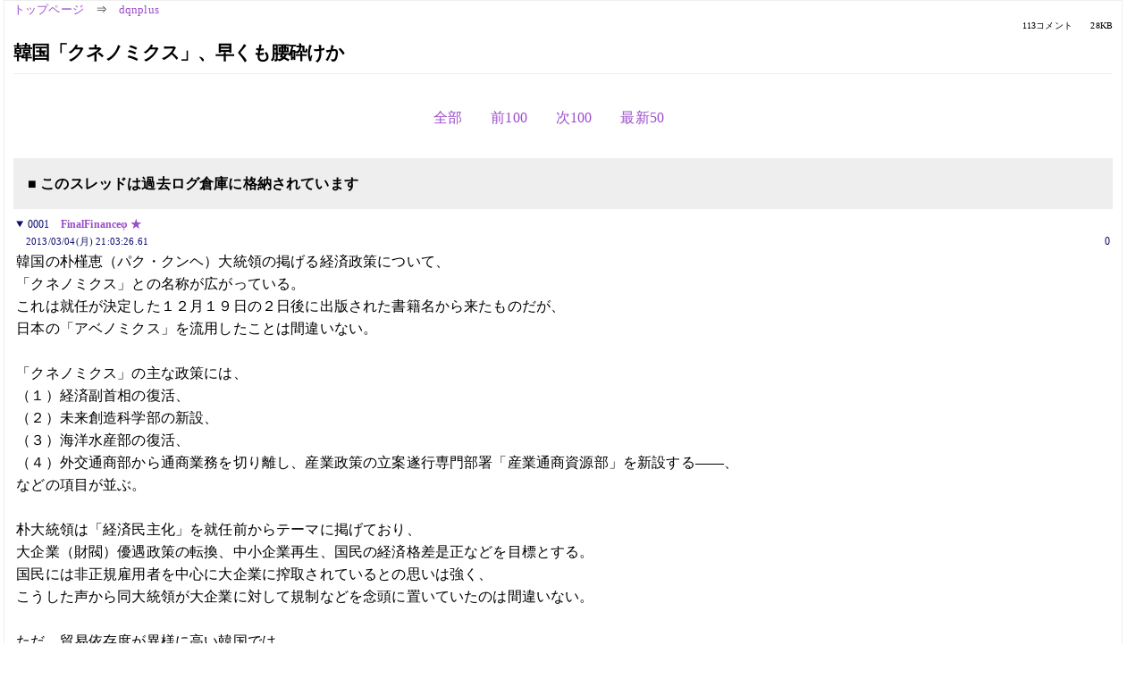

--- FILE ---
content_type: text/html; charset=Shift_JIS
request_url: https://kako.5ch.net/test/read.cgi/dqnplus/1362398606/
body_size: 11619
content:
<!DOCTYPE HTML>
<html lang="ja"><head><script async="" src="https://www.googletagmanager.com/gtag/js?id=G-7NQT8916KZ"></script><script>window.dataLayer = window.dataLayer || [];
  function gtag(){dataLayer.push(arguments);}
  gtag('js', new Date());

  gtag('config', 'G-7NQT8916KZ');</script><link rel="canonical" href="https://kako.5ch.net/test/read.cgi/dqnplus/1362398606"><meta http-equiv="Content-Type" content="text/html; charset=Shift_JIS"><meta http-equiv="X-UA-Compatible" content="IE=edge"><meta name="viewport" content="width=device-width, user-scalable=no, initial-scale=1, maximum-scale=1"><base href="https://kako.5ch.net/dqnplus/"><title>韓国「クネノミクス」、早くも腰砕けか
</title><link rel="stylesheet" href="//agree.5ch.net/v/normalize.css"><link rel="stylesheet" href="//agree.5ch.net/v/style.css"><link rel="stylesheet" href="//agree.5ch.net/v/milligram.css"><link rel="stylesheet" href="//agree.5ch.net/v/all.min.css"><script type="text/javascript" src="//agree.5ch.net/v/jquery.min.js"></script><script type="text/javascript" src="//egg.5ch.net/js/suite.js"></script><script type="text/javascript" src="//agree.5ch.net/v/scroll.js"></script><script type="text/javascript" src="//agree.5ch.net/v/ronin.js"></script><script type="text/javascript" src="//agree.5ch.net/v/menu.js"></script></head><body><div id="maincontent" class="maxwidth100 width100"><div class="row noflex maxwidth100"><div class="leftAdColumn" style="max-width:300px !important;"><div class="ads_container_vertical"><div class="ads_margin_bottom_5px"><script type="text/javascript">var adstir_vars = { ver: "4.0", app_id: "MEDIA-d37554e", ad_spot: 2, center: false};</script><script type="text/javascript" src="https://js.ad-stir.com/js/adstir.js"></script></div></div></div><div id="thread" style="max-width:100% !important;" class="column thread"><div id="boardname"><a href="https://5ch.net/">トップページ</a><span class="spanner">⇒</span><a href="//kako.5ch.net/dqnplus/">dqnplus</a><div class="pagestats"><span class="metastats">113コメント</span><span class="metastats">28KB</span></div></div><h1 id="threadtitle">韓国「クネノミクス」、早くも腰砕けか
</h1><div class="navmenu"><ul class="menujust"><li class="menubottomnav"><a class="menuitem" rel="" href="//kako.5ch.net/test/read.cgi/dqnplus/1362398606/">全部</a></li><li class="menubottomnav"><a class="menuitem" rel="" href="//kako.5ch.net/test/read.cgi/dqnplus/1362398606/1-1">前100</a></li><li class="menubottomnav"><a class="menuitem" rel="" href="//kako.5ch.net/test/read.cgi/dqnplus/1362398606/114-213">次100</a></li><li class="menubottomnav"><a class="menuitem" rel="" href="//kako.5ch.net/test/read.cgi/dqnplus/1362398606/l50">最新50</a></li></ul></div><div class="stoplight stopred stopdone">■ このスレッドは過去ログ倉庫に格納されています</div><div class="vm-placement" id="vm-av" data-format="isvideo"></div><div id="1" data-date="NG" data-userid="0" data-id="1" class="clear post"><details open="" class="post-header"><summary><span class="postid">0001</span><span class="postusername"><b><a rel="nofollow" href="mailto:sage">FinalFinanceφ ★</a></b></span></summary><span style="width:100%;"><span class="date">2013/03/04(月) 21:03:26.61</span><span class="uid">0</span></span></details><section class="post-content"> 韓国の朴槿恵（パク・クンヘ）大統領の掲げる経済政策について、 <br> 「クネノミクス」との名称が広がっている。 <br> これは就任が決定した１２月１９日の２日後に出版された書籍名から来たものだが、 <br> 日本の「アベノミクス」を流用したことは間違いない。 <br>  <br> 「クネノミクス」の主な政策には、 <br> （１）経済副首相の復活、 <br> （２）未来創造科学部の新設、 <br> （３）海洋水産部の復活、 <br> （４）外交通商部から通商業務を切り離し、産業政策の立案遂行専門部署「産業通商資源部」を新設する――、 <br> などの項目が並ぶ。 <br>  <br> 朴大統領は「経済民主化」を就任前からテーマに掲げており、 <br> 大企業（財閥）優遇政策の転換、中小企業再生、国民の経済格差是正などを目標とする。 <br> 国民には非正規雇用者を中心に大企業に搾取されているとの思いは強く、 <br> こうした声から同大統領が大企業に対して規制などを念頭に置いていたのは間違いない。 <br>  <br> ただ、貿易依存度が異様に高い韓国では、 <br> このところのウォン高、円安により輸出企業の多くが競争上の影響を受けている。 <br> そうなると輸出大企業などから、 <br> 「そんなことをやっている場合なのか」 <br> という圧力も相当なものとなっていることが考えられ、 <br> 朴大統領が当初掲げた「クネノミクス」を遂行できるのか、 <br> 非常に心もとなくなっているのが現状だ。 <br>  <br> すでに大企業への規制は諦めたとのではないかとの報道が目に付き、 <br> こうした点が韓国初の女性大統領にもかかわらず支持率４４％の船出となった可能性は高い。 <br> 安倍晋三首相の「アベノミクス」は、デフレ経済を克服するためにインフレターゲットを設定し、 <br> これを達成するまで様々な施策を行っていくというもので。 <br> いまのところ順調に進んでいるように見える。 <br>  <br> 一方、朴大統領の「クネノミクス」は微妙な状況だ。 <br> 果たして公約を貫徹することが出来るだろうか。 <br> <a href="http://jump.5ch.net/?http://www.emeye.jp/disp/KOR/2013/0304/stockname_0304_019/0/" rel="nofollow" target="_blank">http://www.emeye.jp/disp/KOR/2013/0304/stockname_0304_019/0/</a> <br>  <br>  <br>  <br>  <br>  <br>  <br>  <br> なんでパクノミクスじゃないのかな？そのほうがナチュラルだと思うけど。 </section></div><div style="display:flex; gap:5px;"><div style="width: 300px; height: 250px;"><script type="text/javascript">var adstir_vars = { ver: '4.0', app_id: 'MEDIA-d37554e', ad_spot: 1, center: false };</script><script type="text/javascript" src="https://js.ad-stir.com/js/adstir.js"></script></div><div style="width: 300px; height: 250px;"><script type="text/javascript">var adstir_vars = { ver: '4.0', app_id: 'MEDIA-d37554e', ad_spot: 1, center: false };</script><script type="text/javascript" src="https://js.ad-stir.com/js/adstir.js"></script></div></div><div id="2" data-date="NG" data-userid="0" data-id="2" class="clear post"><details open="" class="post-header"><summary><span class="postid">0002</span><span class="postusername"><b>オレオレ!オレだよ、名無しだよ!!</b></span></summary><span style="width:100%;"><span class="date">2013/03/04(月) 21:05:12.43</span><span class="uid">0</span></span></details><section class="post-content"> パクリミクス </section></div><div id="3" data-date="NG" data-userid="0" data-id="3" class="clear post"><details open="" class="post-header"><summary><span class="postid">0003</span><span class="postusername"><b><a rel="nofollow" href="mailto:sage">オレオレ!オレだよ、名無しだよ!!</a></b></span></summary><span style="width:100%;"><span class="date">2013/03/04(月) 21:06:13.86</span><span class="uid">0</span></span></details><section class="post-content"> パクリノミス </section></div><div id="4" data-date="NG" data-userid="0" data-id="4" class="clear post"><details open="" class="post-header"><summary><span class="postid">0004</span><span class="postusername"><b>オレオレ!オレだよ、名無しだよ!!</b></span></summary><span style="width:100%;"><span class="date">2013/03/04(月) 21:06:18.59</span><span class="uid">0</span></span></details><section class="post-content"> 泥棒国家らしく<a href="../test/read.cgi/dqnplus/1362398606/2" target="_blank">&gt;&gt;2</a>にすりゃ良かったのにな </section></div><div id="5" data-date="NG" data-userid="O" data-id="5" class="clear post"><details open="" class="post-header"><summary><span class="postid">0005</span><span class="postusername"><b>オレオレ!オレだよ、名無しだよ!!</b></span></summary><span style="width:100%;"><span class="date">2013/03/04(月) 21:07:24.55</span><span class="uid">O</span></span></details><section class="post-content"> News U.S. 中国･韓国･在日朝鮮人崩壊ﾆｭｰｽ <br>  <br>  <br> <a href="http://jump.5ch.net/?http://www.news-us.jp/" rel="nofollow" target="_blank">http://www.news-us.jp/</a> </section></div><div id="6" data-date="NG" data-userid="0" data-id="6" class="clear post"><details open="" class="post-header"><summary><span class="postid">0006</span><span class="postusername"><b>中国人</b></span></summary><span style="width:100%;"><span class="date">2013/03/04(月) 21:07:43.09</span><span class="uid">0</span></span></details><section class="post-content"> . <br>  <br> 今、結論出すには早く無いか？ <br>  <br>  <br> 発足したばっかじゃん？ <br>  <br> . </section></div><div id="7" data-date="NG" data-userid="0" data-id="7" class="clear post"><details open="" class="post-header"><summary><span class="postid">0007</span><span class="postusername"><b>オレオレ!オレだよ、名無しだよ!!</b></span></summary><span style="width:100%;"><span class="date">2013/03/04(月) 21:08:14.63</span><span class="uid">0</span></span></details><section class="post-content"> 輸出の割合が大きい韓国が躍進する方法は唯一つ <br>  <br> 日銀にもう一度白川朝鮮人をねじ込み再びウォン安にさせる <br> これ以外に方法はない </section></div><div id="8" data-date="NG" data-userid="0" data-id="8" class="clear post"><details open="" class="post-header"><summary><span class="postid">0008</span><span class="postusername"><b>オレオレ!オレだよ、名無しだよ!!</b></span></summary><span style="width:100%;"><span class="date">2013/03/04(月) 21:08:54.87</span><span class="uid">0</span></span></details><section class="post-content"> 日本でも敗戦で大財閥と土地もちからやっと庶民が解放された面があるからな <br> 無理だろうね平時じゃ </section></div><div id="9" data-date="NG" data-userid="0" data-id="9" class="clear post"><details open="" class="post-header"><summary><span class="postid">0009</span><span class="postusername"><b><a rel="nofollow" href="mailto:sage">FinalFinanceφ ★</a></b></span></summary><span style="width:100%;"><span class="date">2013/03/04(月) 21:09:07.02</span><span class="uid">0</span></span></details><section class="post-content"> <a href="../test/read.cgi/dqnplus/1362398606/6" target="_blank">&gt;&gt;6</a> <br> まだ閣僚人事決まってないです。 </section></div><div id="10" data-date="NG" data-userid="0" data-id="10" class="clear post"><details open="" class="post-header"><summary><span class="postid">0010</span><span class="postusername"><b>オレオレ!オレだよ、名無しだよ!!</b></span></summary><span style="width:100%;"><span class="date">2013/03/04(月) 21:10:39.51</span><span class="uid">0</span></span></details><section class="post-content"> 白川はチョンか？ </section></div><div id="11" data-date="NG" data-userid="0" data-id="11" class="clear post"><details open="" class="post-header"><summary><span class="postid">0011</span><span class="postusername"><b>オレオレ!オレだよ、名無しだよ!!</b></span></summary><span style="width:100%;"><span class="date">2013/03/04(月) 21:13:19.96</span><span class="uid">0</span></span></details><section class="post-content"> 奇跡は、もう日本から与えられ無い！ </section></div><div id="12" data-date="NG" data-userid="0" data-id="12" class="clear post"><details open="" class="post-header"><summary><span class="postid">0012</span><span class="postusername"><b>オレオレ!オレだよ、名無しだよ!!</b></span></summary><span style="width:100%;"><span class="date">2013/03/04(月) 21:13:56.24</span><span class="uid">0</span></span></details><section class="post-content"> 腰「クネ」のミックスか？ <br>  <br> 何と何をミックスするんや？ <br> 卑猥やな　姦国って </section></div><div id="13" data-date="NG" data-userid="0" data-id="13" class="clear post"><details open="" class="post-header"><summary><span class="postid">0013</span><span class="postusername"><b>オレオレ!オレだよ、名無しだよ!!</b></span></summary><span style="width:100%;"><span class="date">2013/03/04(月) 21:16:14.47</span><span class="uid">0</span></span></details><section class="post-content"> どっちかって言うとニダコリアスイッチだよなぁ <br> 負の連鎖反応つーかw </section></div><div id="14" data-date="NG" data-userid="O" data-id="14" class="clear post"><details open="" class="post-header"><summary><span class="postid">0014</span><span class="postusername"><b>オレオレ!オレだよ、名無しだよ!!</b></span></summary><span style="width:100%;"><span class="date">2013/03/04(月) 21:18:39.22</span><span class="uid">O</span></span></details><section class="post-content"> なんで嫌いなくせに真似するんだろう </section></div><div id="15" data-date="NG" data-userid="0" data-id="15" class="clear post"><details open="" class="post-header"><summary><span class="postid">0015</span><span class="postusername"><b>オレオレ!オレだよ、名無しだよ!!</b></span></summary><span style="width:100%;"><span class="date">2013/03/04(月) 21:20:39.78</span><span class="uid">0</span></span></details><section class="post-content"> クネクネしててキモイ </section></div><div id="16" data-date="NG" data-userid="O" data-id="16" class="clear post"><details open="" class="post-header"><summary><span class="postid">0016</span><span class="postusername"><b>オレオレ!オレだよ、名無しだよ!!</b></span></summary><span style="width:100%;"><span class="date">2013/03/04(月) 21:21:03.98</span><span class="uid">O</span></span></details><section class="post-content"> <a href="../test/read.cgi/dqnplus/1362398606/14" target="_blank">&gt;&gt;14</a> <br> そりゃ後出しで起源主張するために決まってますがな </section></div><div id="17" data-date="NG" data-userid="0" data-id="17" class="clear post"><details open="" class="post-header"><summary><span class="postid">0017</span><span class="postusername"><b>オレオレ!オレだよ、名無しだよ!!</b></span></summary><span style="width:100%;"><span class="date">2013/03/04(月) 21:22:19.55</span><span class="uid">0</span></span></details><section class="post-content"> 全国民に海外での泥棒行為の奨励でもすんじゃね。 </section></div><div id="18" data-date="NG" data-userid="0" data-id="18" class="clear post"><details open="" class="post-header"><summary><span class="postid">0018</span><span class="postusername"><b>オレオレ!オレだよ、名無しだよ!!</b></span></summary><span style="width:100%;"><span class="date">2013/03/04(月) 21:29:27.60</span><span class="uid">0</span></span></details><section class="post-content"> 外貨を稼ぐために、売春婦(夫)や窃盗集団の海外進出をこれまで以上に国家規模で支援するんですね <br> 韓国人が盗んだ金品は韓国に持ち込まれたら返還しない法律を制定したりとか <br> パスポートで前科者とばれないように、戸籍の本名や生年月日をさらに変更しやすくしたり <br> ひょっとして指紋の整形も始めますかねぇw </section></div><div id="19" data-date="NG" data-userid="0" data-id="19" class="clear post"><details open="" class="post-header"><summary><span class="postid">0019</span><span class="postusername"><b>オレオレ!オレだよ、名無しだよ!!</b></span></summary><span style="width:100%;"><span class="date">2013/03/04(月) 21:29:41.90</span><span class="uid">0</span></span></details><section class="post-content"> 朝鮮人（笑） </section></div><div id="20" data-date="NG" data-userid="0" data-id="20" class="clear post"><details open="" class="post-header"><summary><span class="postid">0020</span><span class="postusername"><b><a rel="nofollow" href="mailto:sage">オレオレ!オレだよ、名無しだよ!!</a></b></span></summary><span style="width:100%;"><span class="date">2013/03/04(月) 21:30:58.46</span><span class="uid">0</span></span></details><section class="post-content"> なんかいやらしい響き </section></div><div id="21" data-date="NG" data-userid="O" data-id="21" class="clear post"><details open="" class="post-header"><summary><span class="postid">0021</span><span class="postusername"><b>オレオレ!オレだよ、名無しだよ!!</b></span></summary><span style="width:100%;"><span class="date">2013/03/04(月) 21:36:56.43</span><span class="uid">O</span></span></details><section class="post-content"> クネクネって…見たらヤバイやつ？ </section></div><div id="22" data-date="NG" data-userid="O" data-id="22" class="clear post"><details open="" class="post-header"><summary><span class="postid">0022</span><span class="postusername"><b>オレオレ!オレだよ、名無しだよ!!</b></span></summary><span style="width:100%;"><span class="date">2013/03/04(月) 21:37:35.09</span><span class="uid">O</span></span></details><section class="post-content"> 一つ曲がり角 <br> 一つ間違えて <br> 迷い道くねくね♪ </section></div><div id="23" data-date="NG" data-userid="0" data-id="23" class="clear post"><details open="" class="post-header"><summary><span class="postid">0023</span><span class="postusername"><b>オレオレ!オレだよ、名無しだよ!!</b></span></summary><span style="width:100%;"><span class="date">2013/03/04(月) 21:37:53.84</span><span class="uid">0</span></span></details><section class="post-content"> だからさー <br>  <br> １．内需激大 <br> ２．出張慰安婦激大 <br> ３．FTA破棄 <br> この３つだけで問題解決するよ </section></div><div id="24" data-date="NG" data-userid="0" data-id="24" class="clear post"><details open="" class="post-header"><summary><span class="postid">0024</span><span class="postusername"><b>オレオレ!オレだよ、名無しだよ!!</b></span></summary><span style="width:100%;"><span class="date">2013/03/04(月) 21:40:54.19</span><span class="uid">0</span></span></details><section class="post-content"> なにからなにまでパクリ </section></div><div id="25" data-date="NG" data-userid="0" data-id="25" class="clear post"><details open="" class="post-header"><summary><span class="postid">0025</span><span class="postusername"><b> </b>忍法帖【Lv=40,xxxPT】(1+0：8)<b>  亡霊</b></span></summary><span style="width:100%;"><span class="date">2013/03/04(月) 21:41:04.81</span><span class="uid">0</span></span></details><section class="post-content"> パチンコ営業の自由化と、町の金融緩和だけで良いんでね？ </section></div><div id="26" data-date="NG" data-userid="0" data-id="26" class="clear post"><details open="" class="post-header"><summary><span class="postid">0026</span><span class="postusername"><b><a rel="nofollow" href="mailto:sage">オレオレ!オレだよ、名無しだよ!!</a></b></span></summary><span style="width:100%;"><span class="date">2013/03/04(月) 21:47:26.47</span><span class="uid">0</span></span></details><section class="post-content"> クネノセクロスまだぁ？ </section></div><div id="27" data-date="NG" data-userid="0" data-id="27" class="clear post"><details open="" class="post-header"><summary><span class="postid">0027</span><span class="postusername"><b><a rel="nofollow" href="mailto:sage">オレオレ!オレだよ、名無しだよ!!</a></b></span></summary><span style="width:100%;"><span class="date">2013/03/04(月) 21:51:40.92</span><span class="uid">0</span></span></details><section class="post-content"> パクリミックス </section></div><div id="28" data-date="NG" data-userid="0" data-id="28" class="clear post"><details open="" class="post-header"><summary><span class="postid">0028</span><span class="postusername"><b><a rel="nofollow" href="mailto:sage">オレオレ!オレだよ、名無しだよ!!</a></b></span></summary><span style="width:100%;"><span class="date">2013/03/04(月) 21:55:53.63</span><span class="uid">0</span></span></details><section class="post-content"> まぁこの手の女って何やっても悪い方向に転がって失敗の連続だったりするよな </section></div><div id="29" data-date="NG" data-userid="P" data-id="29" class="clear post"><details open="" class="post-header"><summary><span class="postid">0029</span><span class="postusername"><b><a rel="nofollow" href="mailto:sage">オレオレ!オレだよ、名無しだよ!!</a></b></span></summary><span style="width:100%;"><span class="date">2013/03/04(月) 22:21:06.17</span><span class="uid">P</span></span></details><section class="post-content"> 明らかに失敗する雰囲気が漂うクネクネ政権 </section></div><div id="30" data-date="NG" data-userid="0" data-id="30" class="clear post"><details open="" class="post-header"><summary><span class="postid">0030</span><span class="postusername"><b><a rel="nofollow" href="mailto:sage">オレオレ!オレだよ、名無しだよ!!</a></b></span></summary><span style="width:100%;"><span class="date">2013/03/04(月) 22:26:58.52</span><span class="uid">0</span></span></details><section class="post-content"> クネクネ <br>  <br> <a href="http://jump.5ch.net/?http://www1.vecceed.ne.jp/" rel="nofollow" target="_blank">http://www1.vecceed.ne.jp/</a>~ognis/kunekune_1.html </section></div><div id="31" data-date="NG" data-userid="0" data-id="31" class="clear post"><details open="" class="post-header"><summary><span class="postid">0031</span><span class="postusername"><b><a rel="nofollow" href="mailto:sage">オレオレ!オレだよ、名無しだよ!!</a></b></span></summary><span style="width:100%;"><span class="date">2013/03/04(月) 22:30:27.13</span><span class="uid">0</span></span></details><section class="post-content"> 知ってた。 <br> 当然でしょ </section></div><div id="32" data-date="NG" data-userid="0" data-id="32" class="clear post"><details open="" class="post-header"><summary><span class="postid">0032</span><span class="postusername"><b>オレオレ!オレだよ、名無しだよ!!</b></span></summary><span style="width:100%;"><span class="date">2013/03/04(月) 22:37:47.76</span><span class="uid">0</span></span></details><section class="post-content"> <a href="../test/read.cgi/dqnplus/1362398606/21" target="_blank">&gt;&gt;21</a> <br> メガレンジャーを呼ばないといけないレベル </section></div><div id="33" data-date="NG" data-userid="0" data-id="33" class="clear post"><details open="" class="post-header"><summary><span class="postid">0033</span><span class="postusername"><b>オレオレ!オレだよ、名無しだよ!!</b></span></summary><span style="width:100%;"><span class="date">2013/03/04(月) 22:44:53.11</span><span class="uid">0</span></span></details><section class="post-content"> こんな馬鹿女がだいとおりょおwww <br> 　パックネデヤパックネ？WWW </section></div><div id="34" data-date="NG" data-userid="0" data-id="34" class="clear post"><details open="" class="post-header"><summary><span class="postid">0034</span><span class="postusername"><b>オレオレ!オレだよ、名無しだよ!!</b></span></summary><span style="width:100%;"><span class="date">2013/03/04(月) 22:49:21.45</span><span class="uid">0</span></span></details><section class="post-content"> あれ、売春婦輸出大拡大がないぞｗ <br>  <br> 千年売春宣言したばかりなのにw </section></div><div id="35" data-date="NG" data-userid="0" data-id="35" class="clear post"><details open="" class="post-header"><summary><span class="postid">0035</span><span class="postusername"><b><a rel="nofollow" href="mailto:sage">オレオレ!オレだよ、名無しだよ!!</a></b></span></summary><span style="width:100%;"><span class="date">2013/03/04(月) 22:52:34.92</span><span class="uid">0</span></span></details><section class="post-content"> ハンガンの奇跡Part2を実現する気なら、日本に土下座して竹島から撤退ぐらいはしないと </section></div><div id="36" data-date="NG" data-userid="0" data-id="36" class="clear post"><details open="" class="post-header"><summary><span class="postid">0036</span><span class="postusername"><b><a rel="nofollow" href="mailto:sage">オレオレ!オレだよ、名無しだよ!!</a></b></span></summary><span style="width:100%;"><span class="date">2013/03/04(月) 22:56:02.91</span><span class="uid">0</span></span></details><section class="post-content"> この際だから韓国経済をぶっ潰しとけよ。いちど分らせないと <br> いつまでも調子こくぞ。 </section></div><div id="37" data-date="NG" data-userid="O" data-id="37" class="clear post"><details open="" class="post-header"><summary><span class="postid">0037</span><span class="postusername"><b>オレオレ!オレだよ、名無しだよ!!</b></span></summary><span style="width:100%;"><span class="date">2013/03/04(月) 23:12:41.02</span><span class="uid">O</span></span></details><section class="post-content"> <a href="../test/read.cgi/dqnplus/1362398606/34" target="_blank">&gt;&gt;34</a> <br> 売春婦も日本人って偽らないと買い手がつかないからな <br> マジで </section></div><div id="38" data-date="NG" data-userid="0" data-id="38" class="clear post"><details open="" class="post-header"><summary><span class="postid">0038</span><span class="postusername"><b><a rel="nofollow" href="mailto:sage">オレオレ!オレだよ、名無しだよ!!</a></b></span></summary><span style="width:100%;"><span class="date">2013/03/04(月) 23:30:30.38</span><span class="uid">0</span></span></details><section class="post-content"> <a href="../test/read.cgi/dqnplus/1362398606/3" target="_blank">&gt;&gt;3</a> <br> 結構好きです </section></div><div id="39" data-date="NG" data-userid="O" data-id="39" class="clear post"><details open="" class="post-header"><summary><span class="postid">0039</span><span class="postusername"><b>オレオレ!オレだよ、名無しだよ!!</b></span></summary><span style="width:100%;"><span class="date">2013/03/04(月) 23:34:08.79</span><span class="uid">O</span></span></details><section class="post-content"> 反日のくせに真似すんなよ馬鹿ﾁｮﾝ！(　ﾟдﾟ)､ﾍﾟｯ </section></div><div id="40" data-date="NG" data-userid="0" data-id="40" class="clear post"><details open="" class="post-header"><summary><span class="postid">0040</span><span class="postusername"><b>オレオレ!オレだよ、名無しだよ!!</b></span></summary><span style="width:100%;"><span class="date">2013/03/04(月) 23:38:42.93</span><span class="uid">0</span></span></details><section class="post-content"> パクリのみっス </section></div><div id="41" data-date="NG" data-userid="0" data-id="41" class="clear post"><details open="" class="post-header"><summary><span class="postid">0041</span><span class="postusername"><b><a rel="nofollow" href="mailto:sage">オレオレ!オレだよ、名無しだよ!!</a></b></span></summary><span style="width:100%;"><span class="date">2013/03/04(月) 23:39:36.62</span><span class="uid">0</span></span></details><section class="post-content"> チョーセンチョーセン <br>  <br> ゆすりタカリ糞土人！ <br>  <br> チョーセンチョーセン <br>  <br> 前世の報いでヒトもどき。 <br>  <br>  <br> 100回生まれ変わってヒトになれ！ <br> で、修行を積んで、人になれ。 <br>  <br> チョーセンチョーセン <br> 自覚せい。 <br>  <br> 絵便器犬食い、ヒトで無し。 </section></div><div id="42" data-date="NG" data-userid="0" data-id="42" class="clear post"><details open="" class="post-header"><summary><span class="postid">0042</span><span class="postusername"><b>オレオレ!オレだよ、名無しだよ!!</b></span></summary><span style="width:100%;"><span class="date">2013/03/04(月) 23:48:28.27</span><span class="uid">0</span></span></details><section class="post-content"> クソノミクス </section></div><div id="43" data-date="NG" data-userid="O" data-id="43" class="clear post"><details open="" class="post-header"><summary><span class="postid">0043</span><span class="postusername"><b>オレオレ!オレだよ、名無しだよ!!</b></span></summary><span style="width:100%;"><span class="date">2013/03/04(月) 23:50:16.02</span><span class="uid">O</span></span></details><section class="post-content"> ＞「クネノミクス」の主な政策には、 <br> ＞（１）経済副首相の復活、 <br> ＞（２）未来創造科学部の新設、 <br> ＞（３）海洋水産部の復活、 <br> ＞（４）外交通商部から通商業務を切り離し、産業政策の立案遂行専門部署「産業通商資源部」を新設する――、 <br> ＞などの項目が並ぶ。 <br>  <br> これ、経済政策というより、経済政策のための行政改革じゃね？ </section></div><div id="44" data-date="NG" data-userid="0" data-id="44" class="clear post"><details open="" class="post-header"><summary><span class="postid">0044</span><span class="postusername"><b><a rel="nofollow" href="mailto:sage">オレオレ!オレだよ、名無しだよ!!</a></b></span></summary><span style="width:100%;"><span class="date">2013/03/04(月) 23:52:59.11</span><span class="uid">0</span></span></details><section class="post-content"> パクるなよ </section></div><div id="45" data-date="NG" data-userid="0" data-id="45" class="clear post"><details open="" class="post-header"><summary><span class="postid">0045</span><span class="postusername"><b><a rel="nofollow" href="mailto:sage">オレオレ!オレだよ、名無しだよ!!</a></b></span></summary><span style="width:100%;"><span class="date">2013/03/05(火) 00:11:30.21</span><span class="uid">0</span></span></details><section class="post-content"> <a href="../test/read.cgi/dqnplus/1362398606/40" target="_blank">&gt;&gt;40</a> <br> ワロタ </section></div><div id="46" data-date="NG" data-userid="P" data-id="46" class="clear post"><details open="" class="post-header"><summary><span class="postid">0046</span><span class="postusername"><b><a rel="nofollow" href="mailto:sage">オレオレ!オレだよ、名無しだよ!!</a></b></span></summary><span style="width:100%;"><span class="date">2013/03/05(火) 00:11:40.16</span><span class="uid">P</span></span></details><section class="post-content"> 要するに <br>  <br>  <br> ①今まで完全に日本に寄生していた <br> ②日本の民主党も韓国優先の政策を行っていた <br>  <br>  <br> ってことか <br>  <br> でもナショナリズムを煽り過ぎてやりたい放題 <br> とうとうキレた日本にそっぽを向かれて、逆恨みで発狂・・・こんなところだな </section></div><div id="47" data-date="NG" data-userid="0" data-id="47" class="clear post"><details open="" class="post-header"><summary><span class="postid">0047</span><span class="postusername"><b><a rel="nofollow" href="mailto:　　r─────────────">オレオレ!オレだよ、名無しだよ!!</a></b></span></summary><span style="width:100%;"><span class="date">2013/03/05(火) 00:35:33.54</span><span class="uid">0</span></span></details><section class="post-content"><span class="AA"> 　　　　　　　　　　　ｱｲｺﾞｰ  <br> 　　　　　　　　　　:　∧_,,∧: 　　でもﾁｮｯﾊﾟﾘなら  <br> 　　　　　　　　　　:&lt;　∩∩ &gt;.　　最後にはｳﾘらを助けてくれるﾆﾀﾞ・・・  <br> 　　　　　　　　　　:（´__ﾉ ノ.:  <br> 　　　　　　　　　　:ム＿）＿）: </span></section></div><div id="48" data-date="NG" data-userid="0" data-id="48" class="clear post"><details open="" class="post-header"><summary><span class="postid">0048</span><span class="postusername"><b>オレオレ!オレだよ、名無しだよ!!</b></span></summary><span style="width:100%;"><span class="date">2013/03/05(火) 00:50:45.00</span><span class="uid">0</span></span></details><section class="post-content"> <a href="../test/read.cgi/dqnplus/1362398606/47" target="_blank">&gt;&gt;47</a> <br> 今回ばかりはおマヘンナ～。 </section></div><div id="49" data-date="NG" data-userid="0" data-id="49" class="clear post"><details open="" class="post-header"><summary><span class="postid">0049</span><span class="postusername"><b><a rel="nofollow" href="mailto:sage">オレオレ!オレだよ、名無しだよ!!</a></b></span></summary><span style="width:100%;"><span class="date">2013/03/05(火) 00:52:24.74</span><span class="uid">0</span></span></details><section class="post-content"> ＞（１）経済副首相の復活、 <br> ＞（２）未来創造科学部の新設、 <br> ＞（３）海洋水産部の復活、 <br> ＞（４）外交通商部から通商業務を切り離し、産業政策の立案遂行専門部署「産業通商資源部」を新設する――、 <br> ＞などの項目が並ぶ。 <br>  <br> ことごとく直接的な経済政策の話になってないのが笑えるｗ </section></div><div id="50" data-date="NG" data-userid="0" data-id="50" class="clear post"><details open="" class="post-header"><summary><span class="postid">0050</span><span class="postusername"><b>オレオレ!オレだよ、名無しだよ!!</b></span></summary><span style="width:100%;"><span class="date">2013/03/05(火) 00:53:03.49</span><span class="uid">0</span></span></details><section class="post-content"> まず、 <br> クンヘ　なのか。 <br> クネ　なのか。はっきりしろ。 </section></div><div style="display:flex; gap:5px;"><div style="width: 300px; height: 250px;"><script type="text/javascript">var adstir_vars = { ver: '4.0', app_id: 'MEDIA-d37554e', ad_spot: 1, center: false };</script><script type="text/javascript" src="https://js.ad-stir.com/js/adstir.js"></script></div><div style="width: 300px; height: 250px;"><script type="text/javascript">var adstir_vars = { ver: '4.0', app_id: 'MEDIA-d37554e', ad_spot: 1, center: false };</script><script type="text/javascript" src="https://js.ad-stir.com/js/adstir.js"></script></div></div><div id="51" data-date="NG" data-userid="0" data-id="51" class="clear post"><details open="" class="post-header"><summary><span class="postid">0051</span><span class="postusername"><b><a rel="nofollow" href="mailto:　　r─────────────">オレオレ!オレだよ、名無しだよ!!</a></b></span></summary><span style="width:100%;"><span class="date">2013/03/05(火) 00:56:35.94</span><span class="uid">0</span></span></details><section class="post-content"> 表記上クンヘだが、実際の発音はクネらしいｗ </section></div><div id="52" data-date="NG" data-userid="0" data-id="52" class="clear post"><details open="" class="post-header"><summary><span class="postid">0052</span><span class="postusername"><b>オレオレ!オレだよ、名無しだよ!!</b></span></summary><span style="width:100%;"><span class="date">2013/03/05(火) 01:06:46.16</span><span class="uid">0</span></span></details><section class="post-content"> 「キムヨナの名前、本当はヨンアだけど口語でヨナになるの」とか <br> 「ノムヒョンの「ノ」は本当はRohだけど、発音だと「ノ」になるの」とか <br> 「ペヨンジュンの「ペ」は英語だBAEと書くけど「ぺ」って読むの」とかさあ <br> やめてくれよめんどうくさい（´･ω･`） </section></div><div id="53" data-date="NG" data-userid="0" data-id="53" class="clear post"><details open="" class="post-header"><summary><span class="postid">0053</span><span class="postusername"><b>オレオレ!オレだよ、名無しだよ!!</b></span></summary><span style="width:100%;"><span class="date">2013/03/05(火) 01:13:54.41</span><span class="uid">0</span></span></details><section class="post-content"> 「クソノミミクソ」って何だよ。 </section></div><div id="54" data-date="NG" data-userid="0" data-id="54" class="clear post"><details open="" class="post-header"><summary><span class="postid">0054</span><span class="postusername"><b><a rel="nofollow" href="mailto:sage">オレオレ!オレだよ、名無しだよ!!</a></b></span></summary><span style="width:100%;"><span class="date">2013/03/05(火) 01:20:05.61</span><span class="uid">0</span></span></details><section class="post-content"> アホらしいにも程があるｗｗｗ </section></div><div id="55" data-date="NG" data-userid="0" data-id="55" class="clear post"><details open="" class="post-header"><summary><span class="postid">0055</span><span class="postusername"><b><a rel="nofollow" href="mailto:sage">オレオレ!オレだよ、名無しだよ!!</a></b></span></summary><span style="width:100%;"><span class="date">2013/03/05(火) 01:23:03.83</span><span class="uid">0</span></span></details><section class="post-content"> 朝鮮語って表記と読みがデタラメすぎてネイティブ同士でも意味が通じなくなってるらしいね。 <br> アルファベット表記なんてもうキラキラネーム(笑)以上にデタラメやでｗｗｗ </section></div><div id="56" data-date="NG" data-userid="0" data-id="56" class="clear post"><details open="" class="post-header"><summary><span class="postid">0056</span><span class="postusername"><b><a rel="nofollow" href="mailto:sage">オレオレ!オレだよ、名無しだよ!!</a></b></span></summary><span style="width:100%;"><span class="date">2013/03/05(火) 01:25:54.34</span><span class="uid">0</span></span></details><section class="post-content"> 白川（貧乏神）あげるよ </section></div><div id="57" data-date="NG" data-userid="P" data-id="57" class="clear post"><details open="" class="post-header"><summary><span class="postid">0057</span><span class="postusername"><b><a rel="nofollow" href="mailto:sage">オレオレ!オレだよ、名無しだよ!!</a></b></span></summary><span style="width:100%;"><span class="date">2013/03/05(火) 01:36:17.18</span><span class="uid">P</span></span></details><section class="post-content"> <a href="../test/read.cgi/dqnplus/1362398606/32" target="_blank">&gt;&gt;32</a> <br> これか <br>  <br> クネクネ　<a class="image" href="http://jump.5ch.net/?http://page.freett.com/fattyfatty/images/fp_kunekune.jpg" rel="nofollow" target="_blank">http://page.freett.com/fattyfatty/images/fp_kunekune.jpg</a> </section></div><div id="58" data-date="NG" data-userid="0" data-id="58" class="clear post"><details open="" class="post-header"><summary><span class="postid">0058</span><span class="postusername"><b>オレオレ!オレだよ、名無しだよ!!</b></span></summary><span style="width:100%;"><span class="date">2013/03/05(火) 02:45:01.39</span><span class="uid">0</span></span></details><section class="post-content"> 姦南スタイルだろｗ </section></div><div id="59" data-date="NG" data-userid="0" data-id="59" class="clear post"><details open="" class="post-header"><summary><span class="postid">0059</span><span class="postusername"><b><a rel="nofollow" href="mailto:sage">オレオレ!オレだよ、名無しだよ!!</a></b></span></summary><span style="width:100%;"><span class="date">2013/03/05(火) 03:14:27.81</span><span class="uid">0</span></span></details><section class="post-content"> ここまでパクリトリスなし </section></div><div id="60" data-date="NG" data-userid="O" data-id="60" class="clear post"><details open="" class="post-header"><summary><span class="postid">0060</span><span class="postusername"><b>オレオレ!オレだよ、名無しだよ!!</b></span></summary><span style="width:100%;"><span class="date">2013/03/05(火) 05:50:41.64</span><span class="uid">O</span></span></details><section class="post-content"> 夜はくねくね </section></div><div id="61" data-date="NG" data-userid="0" data-id="61" class="clear post"><details open="" class="post-header"><summary><span class="postid">0061</span><span class="postusername"><b><a rel="nofollow" href="mailto:sage">オレオレ!オレだよ、名無しだよ!!</a></b></span></summary><span style="width:100%;"><span class="date">2013/03/05(火) 06:16:45.59</span><span class="uid">0</span></span></details><section class="post-content"> <a href="../test/read.cgi/dqnplus/1362398606/47" target="_blank">&gt;&gt;47</a> <br> オマエのせいでどれだけの日本人が首を吊ったと思ってるんだ </section></div><div id="62" data-date="NG" data-userid="0" data-id="62" class="clear post"><details open="" class="post-header"><summary><span class="postid">0062</span><span class="postusername"><b>オレオレ!オレだよ、名無しだよ!!</b></span></summary><span style="width:100%;"><span class="date">2013/03/05(火) 06:32:22.73</span><span class="uid">0</span></span></details><section class="post-content"> いい加減、通貨危機の際に貸した金を返せよ <br> 竹島の使用料もな </section></div><div id="63" data-date="NG" data-userid="0" data-id="63" class="clear post"><details open="" class="post-header"><summary><span class="postid">0063</span><span class="postusername"><b>オレオレ!オレだよ、名無しだよ!!</b></span></summary><span style="width:100%;"><span class="date">2013/03/05(火) 06:55:24.55</span><span class="uid">0</span></span></details><section class="post-content"> ミンスでカンガンスがやったみたいに、ポストや組織を増やすだけw </section></div><div id="64" data-date="NG" data-userid="0" data-id="64" class="clear post"><details open="" class="post-header"><summary><span class="postid">0064</span><span class="postusername"><b><a rel="nofollow" href="mailto:sage">オレオレ!オレだよ、名無しだよ!!</a></b></span></summary><span style="width:100%;"><span class="date">2013/03/05(火) 09:30:58.23</span><span class="uid">0</span></span></details><section class="post-content"> 奈落の底へ急降下 </section></div><div id="65" data-date="NG" data-userid="0" data-id="65" class="clear post"><details open="" class="post-header"><summary><span class="postid">0065</span><span class="postusername"><b>オレオレ!オレだよ、名無しだよ!!</b></span></summary><span style="width:100%;"><span class="date">2013/03/05(火) 10:28:13.97</span><span class="uid">0</span></span></details><section class="post-content"> <a href="../test/read.cgi/dqnplus/1362398606/62" target="_blank">&gt;&gt;62</a> <br> W杯のときにつくったスタジアムの建設費用も </section></div><div id="66" data-date="NG" data-userid="0" data-id="66" class="clear post"><details open="" class="post-header"><summary><span class="postid">0066</span><span class="postusername"><b><a rel="nofollow" href="mailto:sage">オレオレ!オレだよ、名無しだよ!!</a></b></span></summary><span style="width:100%;"><span class="date">2013/03/05(火) 10:32:19.80</span><span class="uid">0</span></span></details><section class="post-content"> （１）経済副首相の復活、 <br> （２）未来創造科学部の新設、 <br> （３）海洋水産部の復活、 <br> （４）外交通商部から通商業務を切り離し、産業政策の立案遂行専門部署「産業通商資源部」を新設する――、 <br>  <br> 経済政策でもなんでもなくね？ </section></div><div id="67" data-date="NG" data-userid="0" data-id="67" class="clear post"><details open="" class="post-header"><summary><span class="postid">0067</span><span class="postusername"><b><a rel="nofollow" href="mailto:sage">オレオレ!オレだよ、名無しだよ!!</a></b></span></summary><span style="width:100%;"><span class="date">2013/03/05(火) 11:23:11.73</span><span class="uid">0</span></span></details><section class="post-content"> 女鳩山か？ </section></div><div id="68" data-date="NG" data-userid="0" data-id="68" class="clear post"><details open="" class="post-header"><summary><span class="postid">0068</span><span class="postusername"><b>オレオレ!オレだよ、名無しだよ!!</b></span></summary><span style="width:100%;"><span class="date">2013/03/05(火) 11:31:09.52</span><span class="uid">0</span></span></details><section class="post-content"> <a href="../test/read.cgi/dqnplus/1362398606/66" target="_blank">&gt;&gt;66</a> <br> それ、韓国内の賢い奴選りすぐり（のはずだよね？）メンバーの <br> 内閣やら官僚やらで考えて決めたんだろうから <br> 韓国のレベル・限界が見えるってもんだなあ <br> 本当に、日本のミンスみたい </section></div><div id="69" data-date="NG" data-userid="0" data-id="69" class="clear post"><details open="" class="post-header"><summary><span class="postid">0069</span><span class="postusername"><b>オレオレ!オレだよ、名無しだよ!!</b></span></summary><span style="width:100%;"><span class="date">2013/03/05(火) 12:16:59.03</span><span class="uid">0</span></span></details><section class="post-content"> 天皇陛下を現役大統領が誹謗中傷した韓国は日本の敵 </section></div><div id="70" data-date="NG" data-userid="0" data-id="70" class="clear post"><details open="" class="post-header"><summary><span class="postid">0070</span><span class="postusername"><b>オレオレ!オレだよ、名無しだよ!!</b></span></summary><span style="width:100%;"><span class="date">2013/03/05(火) 12:33:06.86</span><span class="uid">0</span></span></details><section class="post-content"> 売春産業、恐喝産業、詐欺産業、窃盗産業、捏造産業　とか計画に入れてたりして・・・ <br> とりあえず他の国では実現不可能な産業を集めてみた。 </section></div><div id="71" data-date="NG" data-userid="0" data-id="71" class="clear post"><details open="" class="post-header"><summary><span class="postid">0071</span><span class="postusername"><b><a rel="nofollow" href="mailto:sage">オレオレ!オレだよ、名無しだよ!!</a></b></span></summary><span style="width:100%;"><span class="date">2013/03/05(火) 13:04:31.87</span><span class="uid">0</span></span></details><section class="post-content"> 国とサムスン、ヒュンダイの大企業が結託して国民を奴隷化してるからな。マスコミは反日煽ってるから、まんまと国民はその事実を見ようとしない。まともな奴が韓国と日本時給を比較するスレを立てても、「その代わり日本には放射能ガー」とか言ってる始末。 <br> 日本でも大企業と政府が結託してるけど、大企業の数が多いから、輸入で儲かる企業もある。韓国みたいにたった1、2社の利益に合わせることが不可能。結果として韓国ほど一方的に搾取されることにはならない。 <br> 韓国が変わるには、搾取されてる国民の意識が変わる事が、必要なんだが。 </section></div><div id="72" data-date="NG" data-userid="O" data-id="72" class="clear post"><details open="" class="post-header"><summary><span class="postid">0072</span><span class="postusername"><b>オレオレ!オレだよ、名無しだよ!!</b></span></summary><span style="width:100%;"><span class="date">2013/03/05(火) 15:31:16.03</span><span class="uid">O</span></span></details><section class="post-content"> 特にここ数百年、悪い意味で変わった事が無い国と国民にムチャ言いなさんな </section></div><div id="73" data-date="NG" data-userid="0" data-id="73" class="clear post"><details open="" class="post-header"><summary><span class="postid">0073</span><span class="postusername"><b>オレオレ!オレだよ、名無しだよ!!</b></span></summary><span style="width:100%;"><span class="date">2013/03/05(火) 16:55:29.69</span><span class="uid">0</span></span></details><section class="post-content"><span class="AA"> 　　　　　　　,　- ―‐ -　､ <br> 　　　　　 ／　　　　　　 　 ＼ <br> 　　　　 /　　　 ∧　∧　 , 　 ヽ <br> 　　 　./　 ｌ＼:/- ∨ -∨､!　,　',　　さあみんな集まってー！ <br> 　　　/ ハ.|/　　　 　 　 　 ∨|,､ﾍ　　　朝鮮土人の嫉妬と発狂がはじまるよー！！ <br> 　 |ヽ' ヽ　　 　 ●　　●　　　 ﾉ! l <br> . 〈｢!ヽﾊ._　　　　＿＿　　　　_.lﾉ　| <br> 　　く´ ＼.）　 　 ヽ. ノ　　　（.ﾉ ￣ <br> 　　　＼　｀'ｰ-､ ＿＿_,_ - '´ <br> 　 　　 　｀　- ､ ||V V||　＼ <br> 　　　　　　　　| ||　 　|| l＼ ヽ </span></section></div><div id="74" data-date="NG" data-userid="0" data-id="74" class="clear post"><details open="" class="post-header"><summary><span class="postid">0074</span><span class="postusername"><b><a rel="nofollow" href="mailto:sage">オレオレ!オレだよ、名無しだよ!!</a></b></span></summary><span style="width:100%;"><span class="date">2013/03/05(火) 17:21:08.33</span><span class="uid">0</span></span></details><section class="post-content"> 偉大なクネノミクスみつけました(・∀・) <br> <a href="http://jump.5ch.net/?http://www.youtube.com/watch?v=Nw2anJlvg9Q" rel="nofollow" target="_blank">http://www.youtube.com/watch?v=Nw2anJlvg9Q</a> </section></div><div id="75" data-date="NG" data-userid="0" data-id="75" class="clear post"><details open="" class="post-header"><summary><span class="postid">0075</span><span class="postusername"><b>オレオレ!オレだよ、名無しだよ!!</b></span></summary><span style="width:100%;"><span class="date">2013/03/05(火) 20:42:17.33</span><span class="uid">0</span></span></details><section class="post-content"> パクリノミックスでいいなやっぱ。似合ってる。 <br> またアベノミクスの猿真似か。あ、ウンザリだす。 </section></div><div id="76" data-date="NG" data-userid="0" data-id="76" class="clear post"><details open="" class="post-header"><summary><span class="postid">0076</span><span class="postusername"><b>オレオレ!オレだよ、名無しだよ!!</b></span></summary><span style="width:100%;"><span class="date">2013/03/05(火) 20:55:31.95</span><span class="uid">0</span></span></details><section class="post-content"> <a href="../test/read.cgi/dqnplus/1362398606/57" target="_blank">&gt;&gt;57</a> <br> 今見ると小太りだなぁw </section></div><div id="77" data-date="NG" data-userid="0" data-id="77" class="clear post"><details open="" class="post-header"><summary><span class="postid">0077</span><span class="postusername"><b>オレオレ!オレだよ、名無しだよ!!</b></span></summary><span style="width:100%;"><span class="date">2013/03/05(火) 21:55:03.13</span><span class="uid">0</span></span></details><section class="post-content"> <a href="../test/read.cgi/dqnplus/1362398606/13" target="_blank">&gt;&gt;13</a> <br> うまいなぁ～w </section></div><div id="78" data-date="NG" data-userid="0" data-id="78" class="clear post"><details open="" class="post-header"><summary><span class="postid">0078</span><span class="postusername"><b>オレオレ!オレだよ、名無しだよ!!</b></span></summary><span style="width:100%;"><span class="date">2013/03/05(火) 21:58:07.90</span><span class="uid">0</span></span></details><section class="post-content"> ニダコリアスイッチ♪ｳﾘ！ </section></div><div id="79" data-date="NG" data-userid="O" data-id="79" class="clear post"><details open="" class="post-header"><summary><span class="postid">0079</span><span class="postusername"><b><a rel="nofollow" href="mailto:sage">オレオレ!オレだよ、名無しだよ!!</a></b></span></summary><span style="width:100%;"><span class="date">2013/03/05(火) 22:35:43.31</span><span class="uid">O</span></span></details><section class="post-content"> つくづく穢らわしい民族だ。 </section></div><div id="80" data-date="NG" data-userid="0" data-id="80" class="clear post"><details open="" class="post-header"><summary><span class="postid">0080</span><span class="postusername"><b><a rel="nofollow" href="mailto:sage">オレオレ!オレだよ、名無しだよ!!</a></b></span></summary><span style="width:100%;"><span class="date">2013/03/07(木) 08:08:01.55</span><span class="uid">0</span></span></details><section class="post-content"> クソノミクスで良いんでね～の。・゜・(ノД`)・゜・。？ </section></div><div id="81" data-date="NG" data-userid="0" data-id="81" class="clear post"><details open="" class="post-header"><summary><span class="postid">0081</span><span class="postusername"><b><a rel="nofollow" href="mailto:sage">オレオレ!オレだよ、名無しだよ!!</a></b></span></summary><span style="width:100%;"><span class="date">2013/03/07(木) 15:35:48.83</span><span class="uid">0</span></span></details><section class="post-content"> <a href="../test/read.cgi/dqnplus/1362398606/80" target="_blank">&gt;&gt;80</a> <br> 糞蚤屑という字かね？ </section></div><div id="82" data-date="NG" data-userid="0" data-id="82" class="clear post"><details open="" class="post-header"><summary><span class="postid">0082</span><span class="postusername"><b>オレオレ!オレだよ、名無しだよ!!</b></span></summary><span style="width:100%;"><span class="date">2013/03/08(金) 21:30:26.35</span><span class="uid">0</span></span></details><section class="post-content"> それでも日本人は韓国に貢ぐんだよなあ <br> 俺たちの遺伝子にはコリアンを崇拝する心が刻み込まれてるんだろうな </section></div><div id="83" data-date="NG" data-userid="0" data-id="83" class="clear post"><details open="" class="post-header"><summary><span class="postid">0083</span><span class="postusername"><b>オレオレ!オレだよ、名無しだよ!!</b></span></summary><span style="width:100%;"><span class="date">2013/03/08(金) 21:45:30.81</span><span class="uid">0</span></span></details><section class="post-content"> 女のぼく大統領さん。こりゃすぐに座から引きずり下ろされそうだな。 </section></div><div id="84" data-date="NG" data-userid="O" data-id="84" class="clear post"><details open="" class="post-header"><summary><span class="postid">0084</span><span class="postusername"><b><a rel="nofollow" href="mailto:sage">オレオレ!オレだよ、名無しだよ!!</a></b></span></summary><span style="width:100%;"><span class="date">2013/03/10(日) 05:13:11.51</span><span class="uid">O</span></span></details><section class="post-content"> <a href="../test/read.cgi/dqnplus/1362398606/82" target="_blank">&gt;&gt;82</a> <br> 嫌々ながら同意。 <br> 韓国人のことを好きな奴はある程度いる。 <br> 朝日新聞社などサヨク、小林よしのりとか父権好きな奴、チョンタレント好きな婆。 <br> 気持ち悪いが気持ち悪いのを好む変態はいるのだ。 </section></div><div id="85" data-date="NG" data-userid="0" data-id="85" class="clear post"><details open="" class="post-header"><summary><span class="postid">0085</span><span class="postusername"><b>オレオレ!オレだよ、名無しだよ!!</b></span></summary><span style="width:100%;"><span class="date">2013/03/10(日) 05:33:03.24</span><span class="uid">0</span></span></details><section class="post-content"><span class="AA"> 　┏┳━┳━━┳━━┳━━┳━━┳━━┓  <br> 　┃ 　━┫┏┓┃┏┓┃　 ━┫┏┓┃┏┓┃  <br> 　┃┏┓┃┗┛┃┏┓┫　 ━┫┏┓┃┃┃┃  <br> 　┗┛┗┻━━┻┛┗┻━━┻┛┗┻┛┗┛  <br> 　　 |￣￣＼  <br> 　　 |　　　　 ＼∧,,,,∧  <br> 　　 ＼　　　　&lt;丶｀д´&gt; &gt;　ｱｲｺﾞｰ！  <br> 　　　　＼　　　　＼／／／&gt;  <br> 　　　　　 ＼　　 ／×／／i　  <br> 　　　　　　　ヽ／／／×　 ⊃))  <br> 　　　　 　 　 &lt;×／／ ∪＼  <br> 　　　　　　　 　 &lt;×　　　 　 ＼＿＿  <br> 　　　　　　　　　　　＼　　　　　　 ／⌒)  <br> 　　　　　　　　　　　　 ＼　　　 ／　　　　 ⌒)  <br> 　　　　　　　　　　　　　　|　 ／　　　　　　　　 ⌒)  <br> 　　　　　　　　　　　　　　|／  <br> 　　　　　　　　　　　　　 (  <br> ┏━━┳━━┓┏┓┏┳━━┳━━┳━━┓  <br> ┃┏━┫┏┓┃┃┗┛┃┏┓┃　 　 ┃　 ━┫  <br> ┃┗┫┃┗┛┃┃┏┓┃┗┛┃┃┃┃　 ━┫  <br> ┗━┻┻━━┛┗┛┗┻━━┻┻┻┻━━┛ </span></section></div><div id="86" data-date="NG" data-userid="0" data-id="86" class="clear post"><details open="" class="post-header"><summary><span class="postid">0086</span><span class="postusername"><b>オレオレ!オレだよ、名無しだよ!!</b></span></summary><span style="width:100%;"><span class="date">2013/03/10(日) 07:18:44.06</span><span class="uid">0</span></span></details><section class="post-content"> 何がクネノミクスだよ、クンニしろよおらァァァァ！ </section></div><div id="87" data-date="NG" data-userid="0" data-id="87" class="clear post"><details open="" class="post-header"><summary><span class="postid">0087</span><span class="postusername"><b><a rel="nofollow" href="mailto:sage">オレオレ!オレだよ、名無しだよ!!</a></b></span></summary><span style="width:100%;"><span class="date">2013/03/10(日) 09:15:32.23</span><span class="uid">0</span></span></details><section class="post-content"> <a href="../test/read.cgi/dqnplus/1362398606/52" target="_blank">&gt;&gt;52</a> <br> それでいて、（多分）世界で唯一、朝鮮語読みを強要するんだよな。 <br> 「もうたくとう」や「じゅりあす＝しーざ」みたいに、話者の言語で一般的な読み方にするのが国際標準なのに。 </section></div><div id="88" data-date="NG" data-userid="0" data-id="88" class="clear post"><details open="" class="post-header"><summary><span class="postid">0088</span><span class="postusername"><b>オレオレ!オレだよ、名無しだよ!!</b></span></summary><span style="width:100%;"><span class="date">2013/03/10(日) 16:40:17.24</span><span class="uid">0</span></span></details><section class="post-content"> クソノミホス？　クソ飲み干す？　いつもどおりだねｗｗ </section></div><div id="89" data-date="NG" data-userid="O" data-id="89" class="clear post"><details open="" class="post-header"><summary><span class="postid">0089</span><span class="postusername"><b>オレオレ!オレだよ、名無しだよ!!</b></span></summary><span style="width:100%;"><span class="date">2013/03/10(日) 17:05:17.70</span><span class="uid">O</span></span></details><section class="post-content"> 流用も何も変態新聞が勝手に言い出したんだろうがw </section></div><div id="90" data-date="NG" data-userid="0" data-id="90" class="clear post"><details open="" class="post-header"><summary><span class="postid">0090</span><span class="postusername"><b><a rel="nofollow" href="mailto:sage">オレオレ!オレだよ、名無しだよ!!</a></b></span></summary><span style="width:100%;"><span class="date">2013/03/10(日) 17:06:39.41</span><span class="uid">0</span></span></details><section class="post-content"> パクリミクス </section></div><div id="91" data-date="NG" data-userid="0" data-id="91" class="clear post"><details open="" class="post-header"><summary><span class="postid">0091</span><span class="postusername"><b>オレオレ!オレだよ、名無しだよ!!</b></span></summary><span style="width:100%;"><span class="date">2013/03/10(日) 18:20:51.52</span><span class="uid">0</span></span></details><section class="post-content"> なんで俺たち日本人はコリアンを神のように崇拝してしまうんだろうな </section></div><div id="92" data-date="NG" data-userid="0" data-id="92" class="clear post"><details open="" class="post-header"><summary><span class="postid">0092</span><span class="postusername"><b>オレオレ!オレだよ、名無しだよ!!</b></span></summary><span style="width:100%;"><span class="date">2013/03/10(日) 18:30:30.37</span><span class="uid">0</span></span></details><section class="post-content"> クンニ大統領 </section></div><div id="93" data-date="NG" data-userid="0" data-id="93" class="clear post"><details open="" class="post-header"><summary><span class="postid">0093</span><span class="postusername"><b><a rel="nofollow" href="mailto:sage">オレオレ!オレだよ、名無しだよ!!</a></b></span></summary><span style="width:100%;"><span class="date">2013/03/10(日) 18:38:51.94</span><span class="uid">0</span></span></details><section class="post-content"> 半島人が女大統領の言うことなんか聞く訳ないじゃん <br> ハナから分かってただろ <br> ヘタすりゃ在任中に自殺に追い込まれるぞ <br> この騒ぎで何気に逃げおおせたあきひろはウハウハだわな </section></div><div id="94" data-date="NG" data-userid="O" data-id="94" class="clear post"><details open="" class="post-header"><summary><span class="postid">0094</span><span class="postusername"><b>オレオレ!オレだよ、名無しだよ!!</b></span></summary><span style="width:100%;"><span class="date">2013/03/10(日) 18:44:01.10</span><span class="uid">O</span></span></details><section class="post-content"> くねくねを見たら発狂しますよ <br>  <br> あ、チョンは既に発狂済みだから関係ないのか </section></div><div id="95" data-date="NG" data-userid="0" data-id="95" class="clear post"><details open="" class="post-header"><summary><span class="postid">0095</span><span class="postusername"><b><a rel="nofollow" href="mailto:sage">オレオレ!オレだよ、名無しだよ!!</a></b></span></summary><span style="width:100%;"><span class="date">2013/03/10(日) 20:28:47.88</span><span class="uid">0</span></span></details><section class="post-content"> あの国は自分から何かを創造するとかないのかね </section></div><div id="96" data-date="NG" data-userid="0" data-id="96" class="clear post"><details open="" class="post-header"><summary><span class="postid">0096</span><span class="postusername"><b>オレオレ!オレだよ、名無しだよ!!</b></span></summary><span style="width:100%;"><span class="date">2013/03/10(日) 20:30:15.60</span><span class="uid">0</span></span></details><section class="post-content"> <a href="../test/read.cgi/dqnplus/1362398606/91" target="_blank">&gt;&gt;91</a> <br> かみくずのように軽蔑はしているが </section></div><div id="97" data-date="NG" data-userid="0" data-id="97" class="clear post"><details open="" class="post-header"><summary><span class="postid">0097</span><span class="postusername"><b>オレオレ!オレだよ、名無しだよ!!</b></span></summary><span style="width:100%;"><span class="date">2013/03/10(日) 21:48:46.77</span><span class="uid">0</span></span></details><section class="post-content"> <a href="../test/read.cgi/dqnplus/1362398606/95" target="_blank">&gt;&gt;95</a> <br> 従軍慰安婦とか毒島とか… <br>  <br> あぁあれもアカヒとかチョン本国のオリジナルじゃないかｗ </section></div><div id="98" data-date="NG" data-userid="0" data-id="98" class="clear post"><details open="" class="post-header"><summary><span class="postid">0098</span><span class="postusername"><b><a rel="nofollow" href="mailto:sage">オレオレ!オレだよ、名無しだよ!!</a></b></span></summary><span style="width:100%;"><span class="date">2013/03/10(日) 21:49:55.56</span><span class="uid">0</span></span></details><section class="post-content"> 北チョンに焼け野原にしてもらって、日本からの援助で漢江の奇跡を再びと妄想中 </section></div><div id="99" data-date="NG" data-userid="0" data-id="99" class="clear post"><details open="" class="post-header"><summary><span class="postid">0099</span><span class="postusername"><b><a rel="nofollow" href="mailto:sage">オレオレ!オレだよ、名無しだよ!!</a></b></span></summary><span style="width:100%;"><span class="date">2013/03/10(日) 22:37:25.05</span><span class="uid">0</span></span></details><section class="post-content"> スレタイ「クレノミクス」だと思ってた。　謝罪と賠償の韓国だし。 </section></div><div id="100" data-date="NG" data-userid="0" data-id="100" class="clear post"><details open="" class="post-header"><summary><span class="postid">0100</span><span class="postusername"><b>オレオレ!オレだよ、名無しだよ!!</b></span></summary><span style="width:100%;"><span class="date">2013/03/11(月) 08:06:47.58</span><span class="uid">0</span></span></details><section class="post-content"> もうじき来るぞ、日本に。 <br> 毎度恒例の「大統領になったからカネくれ！」って乞食行脚にな。 <br> いや、もう足を運ぶことすらせずに自動的に支給されると思ってるかも。 </section></div><div style="display:flex; gap:5px;"><div style="width: 300px; height: 250px;"><script type="text/javascript">var adstir_vars = { ver: '4.0', app_id: 'MEDIA-d37554e', ad_spot: 1, center: false };</script><script type="text/javascript" src="https://js.ad-stir.com/js/adstir.js"></script></div><div style="width: 300px; height: 250px;"><script type="text/javascript">var adstir_vars = { ver: '4.0', app_id: 'MEDIA-d37554e', ad_spot: 1, center: false };</script><script type="text/javascript" src="https://js.ad-stir.com/js/adstir.js"></script></div></div><div id="101" data-date="NG" data-userid="0" data-id="101" class="clear post"><details open="" class="post-header"><summary><span class="postid">0101</span><span class="postusername"><b><a rel="nofollow" href="mailto:sage">オレオレ!オレだよ、名無しだよ!!</a></b></span></summary><span style="width:100%;"><span class="date">2013/03/11(月) 08:15:50.13</span><span class="uid">0</span></span></details><section class="post-content"> 当選のために腰を使いすぎたんだろ </section></div><div id="102" data-date="NG" data-userid="0" data-id="102" class="clear post"><details open="" class="post-header"><summary><span class="postid">0102</span><span class="postusername"><b><a rel="nofollow" href="mailto:sage">オレオレ!オレだよ、名無しだよ!!</a></b></span></summary><span style="width:100%;"><span class="date">2013/03/11(月) 08:43:57.98</span><span class="uid">0</span></span></details><section class="post-content"> 戦争始まれば景気が良くなるぞ </section></div><div id="103" data-date="NG" data-userid="0" data-id="103" class="clear post"><details open="" class="post-header"><summary><span class="postid">0103</span><span class="postusername"><b><a rel="nofollow" href="mailto:sage">オレオレ!オレだよ、名無しだよ!!</a></b></span></summary><span style="width:100%;"><span class="date">2013/03/11(月) 08:54:12.04</span><span class="uid">0</span></span></details><section class="post-content"> 韓国は満足な兵器作れないんだから戦費が出て行くだけじゃないかな・・・ </section></div><div id="104" data-date="NG" data-userid="O" data-id="104" class="clear post"><details open="" class="post-header"><summary><span class="postid">0104</span><span class="postusername"><b>オレオレ!オレだよ、名無しだよ!!</b></span></summary><span style="width:100%;"><span class="date">2013/03/11(月) 09:23:50.24</span><span class="uid">O</span></span></details><section class="post-content"> 海洋資源の抱え込み？ <br> 市場が密輸ありきの現状じゃ無理だろ </section></div><div id="105" data-date="NG" data-userid="0" data-id="105" class="clear post"><details open="" class="post-header"><summary><span class="postid">0105</span><span class="postusername"><b>オレオレ!オレだよ、名無しだよ!!</b></span></summary><span style="width:100%;"><span class="date">2013/03/11(月) 09:49:11.68</span><span class="uid">0</span></span></details><section class="post-content"> 俺は生まれも育ちも日本だ <br> でも体に流れてる血は韓国の血だ <br> 今でも俺の祖国は韓国だと思ってる <br> お前ら日本人にこの気持ちがわかるか？ <br> 自分自身は韓国人だと思ってる、でも祖国の生活はおろか祖先の言葉すらわからない <br> お前ら日本人が過去に俺らの祖先を強制的に連れてきたせいで今でもこうして苦しんでる在日同胞がたくさんいる <br> 日本を好きになろうと長年努力してきたでも無理だった <br> 憎くて憎くて仕方がないから </section></div><div id="106" data-date="NG" data-userid="0" data-id="106" class="clear post"><details open="" class="post-header"><summary><span class="postid">0106</span><span class="postusername"><b><a rel="nofollow" href="mailto:sage">オレオレ!オレだよ、名無しだよ!!</a></b></span></summary><span style="width:100%;"><span class="date">2013/03/11(月) 13:21:04.38</span><span class="uid">0</span></span></details><section class="post-content"> 泳いで帰れよ </section></div><div id="107" data-date="NG" data-userid="0" data-id="107" class="clear post"><details open="" class="post-header"><summary><span class="postid">0107</span><span class="postusername"><b>オレオレ!オレだよ、名無しだよ!!</b></span></summary><span style="width:100%;"><span class="date">2013/03/11(月) 14:19:38.22</span><span class="uid">0</span></span></details><section class="post-content"> 俺は任期最後まで全うできずに潰されて終わると思うがな </section></div><div id="108" data-date="NG" data-userid="0" data-id="108" class="clear post"><details open="" class="post-header"><summary><span class="postid">0108</span><span class="postusername"><b>オレオレ!オレだよ、名無しだよ!!</b></span></summary><span style="width:100%;"><span class="date">2013/03/11(月) 14:21:21.20</span><span class="uid">0</span></span></details><section class="post-content"> <a href="../test/read.cgi/dqnplus/1362398606/105" target="_blank">&gt;&gt;105</a> <br> どう縦読みすんの </section></div><div id="109" data-date="NG" data-userid="0" data-id="109" class="clear post"><details open="" class="post-header"><summary><span class="postid">0109</span><span class="postusername"><b>オレオレ!オレだよ、名無しだよ!!</b></span></summary><span style="width:100%;"><span class="date">2013/03/11(月) 14:23:03.72</span><span class="uid">0</span></span></details><section class="post-content"> <a href="../test/read.cgi/dqnplus/1362398606/105" target="_blank">&gt;&gt;105</a> <br> けっこういい待遇のはずだがまだ不満か？ </section></div><div id="110" data-date="NG" data-userid="0" data-id="110" class="clear post"><details open="" class="post-header"><summary><span class="postid">0110</span><span class="postusername"><b>オレオレ!オレだよ、名無しだよ!!</b></span></summary><span style="width:100%;"><span class="date">2013/03/11(月) 14:35:56.59</span><span class="uid">0</span></span></details><section class="post-content"> 韓国はパクリチョンで９０％以上網羅してるよね。 </section></div><div id="111" data-date="NG" data-userid="0" data-id="111" class="clear post"><details open="" class="post-header"><summary><span class="postid">0111</span><span class="postusername"><b><a rel="nofollow" href="mailto:sage">オレオレ!オレだよ、名無しだよ!!</a></b></span></summary><span style="width:100%;"><span class="date">2013/03/11(月) 17:19:12.86</span><span class="uid">0</span></span></details><section class="post-content"> &gt;&gt; 105 <br> なんで帰国しないの？ <br> 嫌韓厨だから？ </section></div><div id="112" data-date="NG" data-userid="0" data-id="112" class="clear post"><details open="" class="post-header"><summary><span class="postid">0112</span><span class="postusername"><b><a rel="nofollow" href="mailto:sage">オレオレ!オレだよ、名無しだよ!!</a></b></span></summary><span style="width:100%;"><span class="date">2013/03/14(木) 22:31:39.85</span><span class="uid">0</span></span></details><section class="post-content"> <a href="../test/read.cgi/dqnplus/1362398606/105" target="_blank">&gt;&gt;105</a> <br> その思いを断ち切るには死ぬしか無いぞ </section></div><div id="113" data-date="NG" data-userid="0" data-id="113" class="clear post"><details open="" class="post-header"><summary><span class="postid">0113</span><span class="postusername"><b>オレオレ!オレだよ、名無しだよ!!</b></span></summary><span style="width:100%;"><span class="date">2013/03/15(金) 21:03:17.20</span><span class="uid">0</span></span></details><section class="post-content"> <a href="../test/read.cgi/dqnplus/1362398606/71" target="_blank">&gt;&gt;71</a>　同意 </section></div><div class="ads_container"></div><div class="navmenu"><ul class="menujust"><li class="menubottomnav"><a class="menuitem" rel="" href="//kako.5ch.net/test/read.cgi/dqnplus/1362398606/">全部</a></li><li class="menubottomnav"><a class="menuitem" rel="" href="//kako.5ch.net/test/read.cgi/dqnplus/1362398606/1-1">前100</a></li><li class="menubottomnav"><a class="menuitem" rel="" href="//kako.5ch.net/test/read.cgi/dqnplus/1362398606/114-213">次100</a></li><li class="menubottomnav"><a class="menuitem" rel="" href="//kako.5ch.net/test/read.cgi/dqnplus/1362398606/l50">最新50</a></li></ul></div><div style="position: relative;width: 100%;height: 250px;display: flex;flex-direction: row;align-items: center;justify-content: space-evenly;"><div class="faster-top-ad-300x250" style="width: 300px;height: 250px;"><script type="text/javascript">var adstir_vars = { ver: "4.0", app_id: "MEDIA-38a3f1bc", ad_spot: 1, center: false};</script><script type="text/javascript" src="https://js.ad-stir.com/js/adstir.js"></script></div><div class="faster-top-ad-300x250" style="width: 300px;height: 250px;"><script type="text/javascript">var adstir_vars = { ver: "4.0", app_id: "MEDIA-38a3f1bc", ad_spot: 1, center: false};</script><script type="text/javascript" src="https://js.ad-stir.com/js/adstir.js"></script></div></div><div class="stoplight stopred stopdone">■ このスレッドは過去ログ倉庫に格納されています</div><div style="position: fixed;bottom:0;z-index: 2;width: 728px;height: 90px;justify-self: center;"><script type="text/javascript">var adstir_vars = { ver: "4.0", app_id: "MEDIA-d37554e", ad_spot: 4, center: false};</script><script type="text/javascript" src="https://js.ad-stir.com/js/adstir.js"></script></div></div><div class="rightAdColumn" style="max-width:300px !important;"><div class="ads_container_vertical"><div class="ads_margin_bottom_5px"><script type="text/javascript">var adstir_vars = { ver: "4.0", app_id: "MEDIA-d37554e", ad_spot: 2, center: false};</script><script type="text/javascript" src="https://js.ad-stir.com/js/adstir.js"></script></div></div></div><div class="liberaInterstitial"><script type="text/javascript">var adstir_vars = { ver: "4.0", type: "interstitial", app_id: "MEDIA-d37554e", ad_spot: 5};</script><script type="text/javascript" src="https://js.ad-stir.com/js/adstir.js"></script></div></div></div><footer style="margin-bottom:100px;"><br>read.cgi ver 07.7.7 2025/12/22 [ver:kako]<br>Walang Kapalit ★ | Donguri System Team<br>５ちゃんねる<br><br><br><br></footer><script defer src="https://static.cloudflareinsights.com/beacon.min.js/vcd15cbe7772f49c399c6a5babf22c1241717689176015" integrity="sha512-ZpsOmlRQV6y907TI0dKBHq9Md29nnaEIPlkf84rnaERnq6zvWvPUqr2ft8M1aS28oN72PdrCzSjY4U6VaAw1EQ==" data-cf-beacon='{"version":"2024.11.0","token":"e4c5c0d5c04c433485715e1034f8da46","r":1,"server_timing":{"name":{"cfCacheStatus":true,"cfEdge":true,"cfExtPri":true,"cfL4":true,"cfOrigin":true,"cfSpeedBrain":true},"location_startswith":null}}' crossorigin="anonymous"></script>
</body></html>